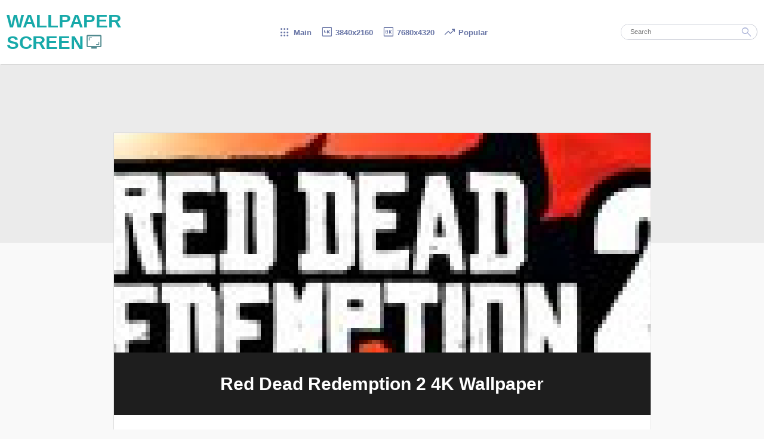

--- FILE ---
content_type: text/html; charset=utf-8
request_url: https://www.google.com/recaptcha/api2/aframe
body_size: 266
content:
<!DOCTYPE HTML><html><head><meta http-equiv="content-type" content="text/html; charset=UTF-8"></head><body><script nonce="Jkp4pqF7EZa4lsnMs4mXaQ">/** Anti-fraud and anti-abuse applications only. See google.com/recaptcha */ try{var clients={'sodar':'https://pagead2.googlesyndication.com/pagead/sodar?'};window.addEventListener("message",function(a){try{if(a.source===window.parent){var b=JSON.parse(a.data);var c=clients[b['id']];if(c){var d=document.createElement('img');d.src=c+b['params']+'&rc='+(localStorage.getItem("rc::a")?sessionStorage.getItem("rc::b"):"");window.document.body.appendChild(d);sessionStorage.setItem("rc::e",parseInt(sessionStorage.getItem("rc::e")||0)+1);localStorage.setItem("rc::h",'1768782428808');}}}catch(b){}});window.parent.postMessage("_grecaptcha_ready", "*");}catch(b){}</script></body></html>